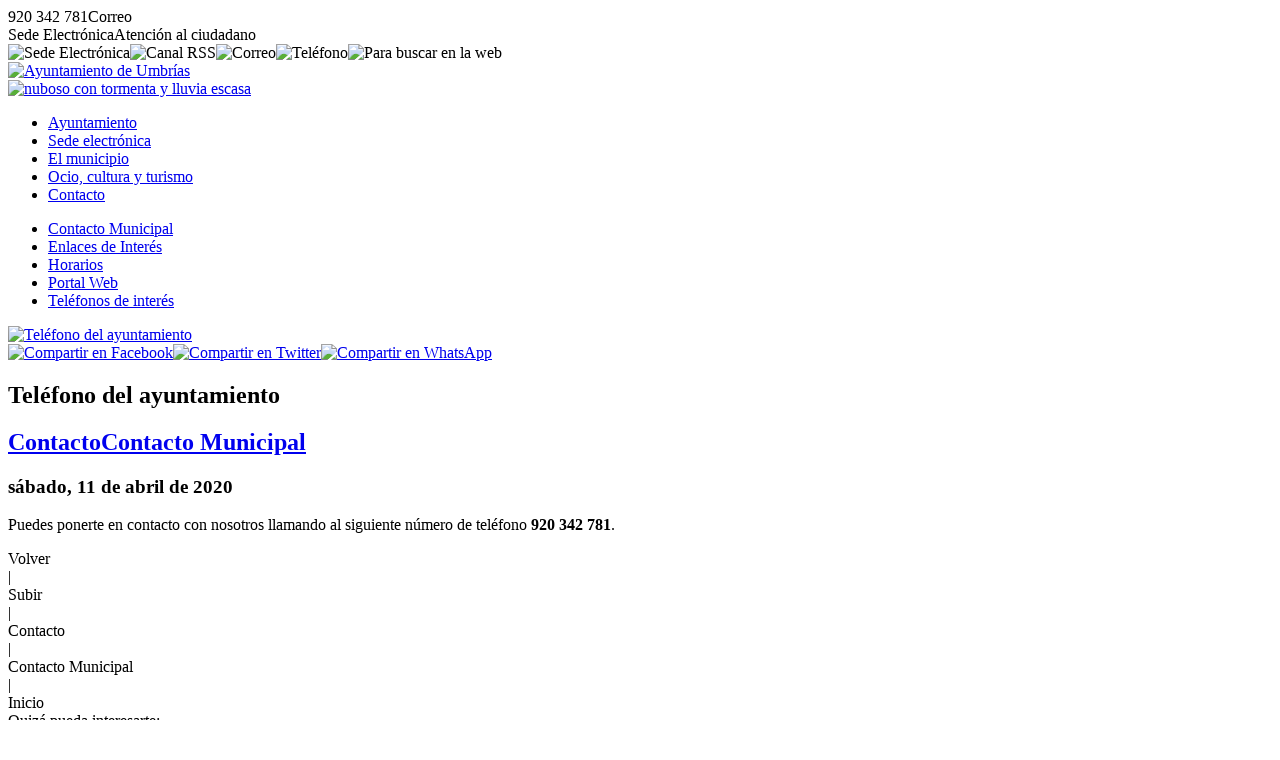

--- FILE ---
content_type: text/html; charset=UTF-8
request_url: https://www.umbrias.es/contacto/contacto-municipal/
body_size: 3198
content:
<!DOCTYPE html><html lang="es"><head><title>Tel&eacute;fono del ayuntamiento - Ayto. Umbr&iacute;as (&Aacute;vila)</title><meta charset="utf-8" /><meta name="viewport" content="width=device-width, initial-scale=1.0" /><meta http-equiv="X-UA-Compatible" content="IE=edge,chrome=1" /><meta http-equiv="Content-Language" content="es" /><meta name="distribution" content="global" /><meta name="Robots" content="all" /><meta name="autor" content="Dpto. de Inform&aacute;tica de la Diputaci&oacute;n de &Aacute;vila 2020-0.2b" /><meta name="description" content="La Diputaci&oacute;n de &Aacute;vila ha puesto a disposici&oacute;n de los municipios de la provincia de &Aacute;vila un modelo plantilla de p&aacute;gina web para aquellos ayuntamientos que carecen de medios propios o que desean usar este modelo" /><meta name="keywords" content="municipio abulense, localidad, pueblo, avila, provincia de avila, turismo rural, rural, campo, vida, naturaleza, tranquilidad, tradiciones, descanso, sosiego" /><base href="https://www.umbrias.es/" /><!-- twitter card --><meta name="twitter:card" content="summary_large_image" /><meta name="twitter:site" content="@dipuavila" /><meta name="twitter:creator" content="@dipuavila" /><meta name="twitter:title" content="Tel&eacute;fono del ayuntamiento" /><meta name="twitter:domain" content="umbrias" /><meta name="twitter:image" content="https://www.umbrias.es/fotos/ayuntamiento.png" /><meta name="twitter:image:src" content="https://www.umbrias.es/fotos/ayuntamiento.png" /><meta name="twitter:image:alt" content="Tel&eacute;fono del ayuntamiento" /><meta name="twitter:url" content="https://www.umbrias.es/" /><!-- comun // marcado Open Graph --><meta property="og:type" content="article" /><meta property="og:url" content="https://www.umbrias.es/contacto/contacto-municipal/telefono-del-ayuntamiento.html" /><meta property="og:title" content="Tel&eacute;fono del ayuntamiento"/><meta property="og:updated_time" content="2020-04-11T12:11:46+02:00" /><meta property="og:published_time" content="2020-04-11T12:11:46+02:00" /><meta property="og:modified_time" content="2020-04-11T12:11:46+02:00" /><meta property="og:description" content="Puedes ponerte en contacto con nosotros llamando al siguiente n&uacute;mero de tel&eacute;fono 920 342 781." /><meta property="og:image" content="https://www.umbrias.es/fotos/ayuntamiento.png"/><meta property="og:site_name" content="Ayuntamiento de Umbr&iacute;as (&Aacute;vila)" /><meta property="og:locale" content="es_ES" /><!-- facebook --><meta property="fb:app_id" content="Identificador de Facebook 0000000000" /><meta property="fb:admins" content="Identificador de Facebook 0000000000" /><link rel="icon" href="https://www.umbrias.es/favicon.svg" type="image/svg+xml" sizes="any"/><link rel="icon" href="https://www.umbrias.es/favicon.png" type="image/png" sizes="64x64"/><link rel="icon" href="https://www.umbrias.es/favicon.ico" type="image/x-icon" sizes="16x16 24x24 36x36 48x48"><link href="https://www.umbrias.es/jscss/jquery-ui.min.css" rel="stylesheet" /><link href="https://www.umbrias.es/jscss/jquery.fancybox.min.css" rel="stylesheet" /><link href="https://www.umbrias.es/jscss/iconos.css" rel="stylesheet" /><link href="https://www.umbrias.es/jscss/css.css" rel="stylesheet" /><link rel="alternate" type="application/rss+xml" title="RSS 2.0 Umbr&iacute;as" href="https://www.umbrias.es/rss.xml" /><link href="https://www.umbrias.es/jscss/func/contacto.css" rel="stylesheet" /></head><body><div id="NFO"><div><span class="icon-phone" data-opc="tlfn">920 342 781</span><span class="icon-mail" data-opc="mail">Correo</span></div><div><span class="icon-sede" data-opc="sede">Sede Electr&oacute;nica</span><span class="icon-info" data-opc="info">Atenci&oacute;n al ciudadano</span></div></div><div id="BSS"><header role="banner"><div id="TOP"><div><div class="crc"><img data-opc="sede" src="https://www.umbrias.es/fotos/ico/sede.svg" alt="Sede Electr&oacute;nica" title="Sede Electr&oacute;nica"><img data-opc="rss" src="https://www.umbrias.es/fotos/ico/rss.svg" alt="Canal RSS" title="Canal RSS"><img data-opc="cor" src="https://www.umbrias.es/fotos/ico/cor.svg" alt="Correo" title="Correo"><img data-opc="tel" src="https://www.umbrias.es/fotos/ico/tel.svg" alt="Tel&eacute;fono" title="Tel&eacute;fono"><img data-bsc="si" src="https://www.umbrias.es/fotos/ico/bsc.svg" alt="Para buscar en la web"></div><div class="scd"><a href="https://www.umbrias.es/" title="Ayuntamiento de Umbr&iacute;as"><img src="https://www.umbrias.es/fotos/ayuntamiento.svg" alt="Ayuntamiento de Umbr&iacute;as"></a><div class="tmp"><a href="https://www.umbrias.es/municipio/el-tiempo/prediccion-meteorologica.html" title="Nuboso con tormenta y lluvia escasa en Umbr&iacute;as, 5&ordm; de m&aacute;xima y -5&ordm; de m&iacute;nima"><img src="https://www.umbrias.es/fotos/municipio/tiempo/nuboso-con-tormenta-y-lluvia-escasa.svg" alt="nuboso con tormenta y lluvia escasa"></a></div></div><div id="NAV"><nav><ul><li><a href="https://www.umbrias.es/ayuntamiento/">Ayuntamiento</a></li><li><a href="https://www.umbrias.es/sede-electronica/">Sede electr&oacute;nica</a></li><li><a href="https://www.umbrias.es/municipio/">El municipio</a></li><li><a href="https://www.umbrias.es/ocio-y-turismo/">Ocio, cultura y turismo</a></li><li class="on"><a href="https://www.umbrias.es/contacto/">Contacto </a></li></ul></nav></div></div></div></header><div id="CDR"><main role="main"><div id="IND"><ul><li><a href="https://www.umbrias.es/contacto/contacto-municipal/">Contacto Municipal</a></li><li><a href="https://www.umbrias.es/contacto/enlaces-de-interes/">Enlaces de Inter&eacute;s</a></li><li><a href="https://www.umbrias.es/contacto/horarios/">Horarios</a></li><li><a href="https://www.umbrias.es/contacto/portal-web/">Portal Web</a></li><li><a href="https://www.umbrias.es/contacto/telefonos-de-interes/">Tel&eacute;fonos de inter&eacute;s</a></li></ul></div><div id="CON"><div id="FCH"><article><div class="pri"><a data-fancybox="galeria" data-caption="<strong>Tel&eacute;fono del ayuntamiento</strong>" href="https://www.umbrias.es/fotos/dsn/contacto.jpg"><img class="jpg" src="https://www.umbrias.es/fotos/dsn/gra/contacto.jpg" alt="Tel&eacute;fono del ayuntamiento"></a><div class="shr"><a href="https://www.facebook.com/sharer.php?u=https%3A%2F%2Fwww.umbrias.es%2Fcontacto%2Fcontacto-municipal%2Ftelefono-del-ayuntamiento.html" title="Compartir en Facebook"><img data-shr="fcb" src="https://www.umbrias.es/fotos/ico/fcb-shr.svg" alt="Compartir en Facebook"></a><a href="https://twitter.com/share?url=https%3A%2F%2Fwww.umbrias.es%2Fcontacto%2Fcontacto-municipal%2Ftelefono-del-ayuntamiento.html&text=Tel%C3%A9fono+del+ayuntamiento+-+Ayto.+de+Umbr%C3%ADas+%28%C3%81vila%29" title="Compartir en Twitter"><img data-shr="twt" src="https://www.umbrias.es/fotos/ico/twt-shr.svg" alt="Compartir en Twitter"></a><a href="whatsapp://send?text=Tel%C3%A9fono+del+ayuntamiento+-+Ayto.+de+Umbr%C3%ADas+%28%C3%81vila%29https%3A%2F%2Fwww.umbrias.es%2Fcontacto%2Fcontacto-municipal%2Ftelefono-del-ayuntamiento.html" title="Compartir en WhatsApp" class="whatsapp"><img data-shr="twt" src="https://www.umbrias.es/fotos/ico/was-shr.svg" alt="Compartir en WhatsApp"></a></div></div><div class="cab"><h1>Tel&eacute;fono del ayuntamiento</h1><h2><a href="https://www.umbrias.es/contacto/">Contacto</a><a href="https://www.umbrias.es/contacto/contacto-municipal"><span class="icon-angle-right">Contacto Municipal</span></a></h2><h3><time datetime="2020-04-11 12:11"><span class="icon-calendar"> s&aacute;bado, 11 de abril de 2020</span></time></h3></div><div class="res"><p>Puedes ponerte en contacto con nosotros llamando al siguiente n&uacute;mero de tel&eacute;fono <strong>920 342 781</strong>.</div><div class="pie"><div title="Volver" data-vlv="volver" class="icon-volver"><span>Volver</span></div> | <div title="Subir" data-sbr="subir" class="icon-up"><span>Subir</span></div> | <div title="Contacto" data-web="https://www.umbrias.es/contacto/" class="icon-bookmark"><span>Contacto</span></div> | <div title="Contacto Municipal/" data-web="https://www.umbrias.es/contacto/contacto-municipal" class="icon-sing"><span>Contacto Municipal</span></div> | <div title="Inicio" data-web="https://www.umbrias.es/" class="icon-home"><span>Inicio</span></div></div></article><div id="PUB"><div class="tit">Quiz&aacute; pueda interesarte:</div><div class="fch min" data-sec="contacto" data-tpo="portal-web" data-url="aviso-legal"><div class="img"><a href="https://www.umbrias.es/contacto/portal-web/aviso-legal.html"><img class="jpg" src="https://www.umbrias.es/fotos/dsn/min/contacto.jpg" alt="Aviso legal"></a></div><div class="inf"><strong>Aviso legal</strong><p><a href="https://www.umbrias.es/contacto/">Contacto</a><a href="https://www.umbrias.es/contacto/portal-web"><span class="icon-angle-right">Portal Web</span></a> (<time datetime="2020-04-11 12:13">11-ABR-2020</time>)</div></div><div class="fch min" data-sec="contacto" data-tpo="portal-web" data-url="accesibilidad"><div class="img"><a href="https://www.umbrias.es/contacto/portal-web/accesibilidad.html"><img class="jpg" src="https://www.umbrias.es/fotos/dsn/min/contacto.jpg" alt="Accesibilidad"></a></div><div class="inf"><strong>Accesibilidad</strong><p><a href="https://www.umbrias.es/contacto/">Contacto</a><a href="https://www.umbrias.es/contacto/portal-web"><span class="icon-angle-right">Portal Web</span></a> (<time datetime="2020-04-11 12:13">11-ABR-2020</time>)</div></div><div class="fch min" data-sec="contacto" data-tpo="portal-web" data-url="proteccion-de-datos"><div class="img"><a href="https://www.umbrias.es/contacto/portal-web/proteccion-de-datos.html"><img class="jpg" src="https://www.umbrias.es/fotos/dsn/min/contacto.jpg" alt="Protecci&oacute;n de datos"></a></div><div class="inf"><strong>Protecci&oacute;n de datos</strong><p><a href="https://www.umbrias.es/contacto/">Contacto</a><a href="https://www.umbrias.es/contacto/portal-web"><span class="icon-angle-right">Portal Web</span></a> (<time datetime="2020-04-11 12:13">11-ABR-2020</time>)</div></div><div class="fch min" data-sec="contacto" data-tpo="horarios" data-url="horario-de-la-secretaria"><div class="img"><a href="https://www.umbrias.es/contacto/horarios/horario-de-la-secretaria.html"><img class="jpg" src="https://www.umbrias.es/fotos/dsn/min/contacto.jpg" alt="Horario de la Secretar&iacute;a"></a></div><div class="inf"><strong>Horario de la Secretar&iacute;a</strong><p><a href="https://www.umbrias.es/contacto/">Contacto</a><a href="https://www.umbrias.es/contacto/horarios"><span class="icon-angle-right">Horarios</span></a> (<time datetime="2018-09-12 00:00">12-SEP-2018</time>)</div></div><div class="fch min" data-sec="contacto" data-tpo="horarios" data-url="horario-del-ayuntamiento"><div class="img"><a href="https://www.umbrias.es/contacto/horarios/horario-del-ayuntamiento.html"><img class="jpg" src="https://www.umbrias.es/fotos/dsn/min/contacto.jpg" alt="Horario del Ayuntamiento"></a></div><div class="inf"><strong>Horario del Ayuntamiento</strong><p><a href="https://www.umbrias.es/contacto/">Contacto</a><a href="https://www.umbrias.es/contacto/horarios"><span class="icon-angle-right">Horarios</span></a> (<time datetime="2018-09-12 00:00">12-SEP-2018</time>)</div></div><div id="BSC"><div class="bsc"><input type="text" placeholder="&iquest;Que est&aacute;s buscando?"><img class="ico" src="https://www.umbrias.es/fotos/nfo/busca.svg" alt="buscar" title="Buscar"><img data-sbr="subir" src="https://www.umbrias.es/fotos/nfo/subir.svg" alt="subir" title="Subir"></div></div></div></div></div></main><footer role="contentinfo"><div id="PIE"><div class="dir"><p><a href="http://maps.google.es/maps/place/05693+umbrias,+avila" title="Local&iacute;zanos en Google Maps" target="_blank"><img class="maps" src="https://www.umbrias.es/fotos/ico/gmaps.svg" alt="google maps"></a><p><strong>Ayuntamiento de Umbr&iacute;as</strong><p>Ayuntamiento s/n<p>CP:05693 - Umbr&iacute;as (&Aacute;vila)<p><span class="icon-phone" data-opc="tlfn">920 342 781</span> <span class="icon-mail" data-opc="mail"> Correo</span><p><span class="icon-barcode">P0524900H</span></div><div class="imp"><div>Enlaces de inter&eacute;s</div><ul><li class="icon-right"><a href="https://www.umbrias.es/ayuntamiento/corporacion-municipal/">Corporaci&oacute;n Municipal</a></li><li class="icon-right"><a href="https://www.umbrias.es/ayuntamiento/normas-urbanisticas/">Normas urban&iacute;sticas</a></li><li class="icon-right"><a href="https://www.umbrias.es/contacto/">Contacto con el Ayuntamiento</a></li><li class="icon-right"><a href="https://www.umbrias.es/municipio/">Poblaci&oacute;n</a></li><li class="icon-right"><a href="https://www.umbrias.es/municipio/el-tiempo/">El Tiempo</a></li></ul></div><div class="lnk"><a href="https://www.diputacionavila.es/la-provincia/"><img class="dipu" src="https://www.umbrias.es/fotos/pie/diputacionavila.svg" alt="Logo marca de la Diputación de Ávila"></a><p><span data-web="https://www.umbrias.es/contacto/portal-web/aviso-legal.html" class="icon-cogs">Aviso Legal</span> <span data-web="https://www.umbrias.es/contacto/portal-web/accesibilidad.html" class="icon-cogs">Accesibilidad</span> <span data-web="https://www.umbrias.es/contacto/portal-web/proteccion-de-datos.html" class="icon-cogs">Protecci&oacute;n de datos</span>  </div></div></footer></div></div><div id="DSN"><div>Ayuntamiento de Umbr&iacute;as</div><div>&copy;2020 Dpto. de Inform&aacute;tica de la <span class="icon-espiga">Diputaci&oacute;n de &Aacute;vila</span></div><div><a href="https://www.umbrias.es/rss.xml"><span class="icon-commenting-o">Canal RSS</span></a></div></div></body><script src="https://www.umbrias.es/jscss/jquery.js"></script><script src="https://www.umbrias.es/jscss/jquery-ui.min.js"></script><script src="https://www.umbrias.es/jscss/jquery.fancybox.min.js"></script><script src="https://www.umbrias.es/jscss/jss.js"></script><script src="https://www.umbrias.es/jscss/func/contacto.js"></script></html>